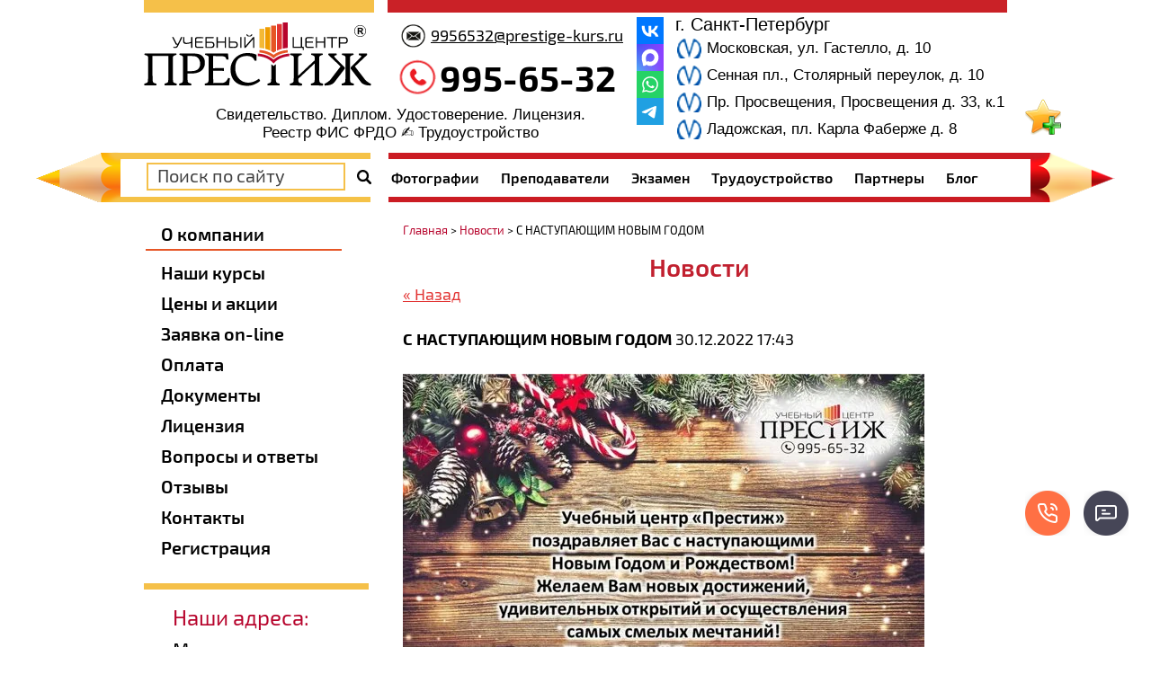

--- FILE ---
content_type: text/html; charset=utf-8
request_url: https://prestige-kurs.ru/news?view=18694506
body_size: 15066
content:
<!doctype html>
 
<html lang="ru">
	 
	<head>
		 
		<meta charset="utf-8">
		 		<meta name="robots" content="all"/>
				 <title>Новости</title> 
		<meta name="description" content="Новости">
		 
		<meta name="keywords" content="Новости">
		
		<meta name='yandex-verification' content='415d967274534e25' />
		<meta name='yandex-verification' content='6dad2f133fc02f6f' />
		<meta name="google-site-verification" content="CGSdrrfSZw0x6IdV34dzG6bloKG3ixCObNS8wOHCCYg" />
		 
		<meta name="SKYPE_TOOLBAR" content="SKYPE_TOOLBAR_PARSER_COMPATIBLE">
		<meta name="viewport" content="width=device-width, height=device-height, initial-scale=1.0, maximum-scale=1.0, user-scalable=no">
		 
		<meta name="msapplication-tap-highlight" content="no"/>
		 
		<meta name="format-detection" content="telephone=no">
		 
		<meta http-equiv="x-rim-auto-match" content="none">
		 
		<!--  -->
		<link rel="canonical" href="https://prestige-kurs.ru/news">
		 
		<!--  -->
		<link rel="stylesheet" href="/g/css/styles_articles_tpl.css">
		 
		<link rel="stylesheet" href="/t/v1782/images/css/styles.css">
		 
		<link rel="stylesheet" href="/t/v1782/images/css/designblock.scss.css">
		 
		<link rel="stylesheet" href="/t/v1782/images/css/s3_styles.scss.css">
		
		<link rel="stylesheet" href="/t/v1782/images/visual_css.css">
		 
		<script src="/g/libs/jquery/1.10.2/jquery.min.js"></script>
		 
		<script defer src="/g/s3/misc/adaptiveimage/1.0.0/adaptiveimage.js"></script>
		 <meta name="yandex-verification" content="59cf872a23af64a2" />
<meta name="google-site-verification" content="bUFPRJju-CTjHBOjKsS6WPXfL46PeaKEYpEBUruL-nA" />
<meta name="yandex-verification" content="98d9d4ea68b4253c" />
<meta name="yandex-verification" content="59cf872a23af64a2" />

            <!-- 46b9544ffa2e5e73c3c971fe2ede35a5 -->
            <script src='/shared/s3/js/lang/ru.js'></script>
            <script src='/shared/s3/js/common.min.js'></script>
        <link rel='stylesheet' type='text/css' href='/shared/s3/css/calendar.css' /><link rel='stylesheet' type='text/css' href='/shared/highslide-4.1.13/highslide.min.css'/>
<script type='text/javascript' src='/shared/highslide-4.1.13/highslide.packed.js'></script>
<script type='text/javascript'>
hs.graphicsDir = '/shared/highslide-4.1.13/graphics/';
hs.outlineType = null;
hs.showCredits = false;
hs.lang={cssDirection:'ltr',loadingText:'Загрузка...',loadingTitle:'Кликните чтобы отменить',focusTitle:'Нажмите чтобы перенести вперёд',fullExpandTitle:'Увеличить',fullExpandText:'Полноэкранный',previousText:'Предыдущий',previousTitle:'Назад (стрелка влево)',nextText:'Далее',nextTitle:'Далее (стрелка вправо)',moveTitle:'Передвинуть',moveText:'Передвинуть',closeText:'Закрыть',closeTitle:'Закрыть (Esc)',resizeTitle:'Восстановить размер',playText:'Слайд-шоу',playTitle:'Слайд-шоу (пробел)',pauseText:'Пауза',pauseTitle:'Приостановить слайд-шоу (пробел)',number:'Изображение %1/%2',restoreTitle:'Нажмите чтобы посмотреть картинку, используйте мышь для перетаскивания. Используйте клавиши вперёд и назад'};</script>
<link rel="icon" href="/favicon.ico" type="image/x-icon">
<link rel="canonical" href="https://prestige-kurs.ru/news">
				  
		<!--[if lt IE 10]> <script src="/g/libs/ie9-svg-gradient/0.0.1/ie9-svg-gradient.min.js"></script> <script src="/g/libs/jquery-placeholder/2.0.7/jquery.placeholder.min.js"></script> <script src="/g/libs/jquery-textshadow/0.0.1/jquery.textshadow.min.js"></script> <script src="/g/s3/misc/ie/0.0.1/ie.js"></script> <![endif]-->
		<!--[if lt IE 9]> <script src="/g/libs/html5shiv/html5.js"></script> <![endif]-->
		   
		 <link rel="stylesheet" href="/t/v1782/images/css/bdr_styles.scss.css">
		 		 
		 
<script>
	function thirdPartyLoader(arg) {
		return new Promise((resolve, reject) => {
			if (!arg) {
				return;
			}
		
			let activityDelay = 2000,
				inactivityDelay = 10000,
				events = ['click', 'scroll', 'mousemove'],
				fired = false,
				func = null,
				html = null,
				timeout = null;
				
			if (typeof arg == 'function') {
				func = arg;
			} else if (typeof arg == 'string') {
				html = arg;
			}
			
			if (html) {
				let lastScript = Array.from(document.getElementsByTagName('script')).pop();
				
				func = function() {
					let fragment = document.createRange().createContextualFragment(html);
						
					let els = Array.from(fragment.querySelectorAll('script[src], link[href]'));

					let promises = els.map((el) => new Promise((resolve, reject) => {
						let src = el.src || el.href;
						
						if (src) {
							el.addEventListener('load', () => {
								resolve(el);
							});
							el.addEventListener('error', () => {
								reject(new Error('Loading error: ' + src));
							});
						} else {
							resolve(el);
						}
					}));
					
					lastScript.after(fragment);

					return Promise.all(promises);
				};
			}
			
			if (func) {
				function start() {
					if (!fired) {
						fired = true;
						
						removeEvents();
					}
					
					try {
						resolve(func());
					} catch (e) {
						reject(e);
					}
				}
				
				function eventHandler(e) {
					if (!e.isTrusted) {
						return;
					}
					
					if (!fired) {
						fired = true;
						
						if (timeout) {
							clearTimeout(timeout);
						}
						
						timeout = setTimeout(start, activityDelay);
						
						removeEvents();
					}
				}
				
				function addEvents() {
					for (let event of events) {
						document.addEventListener(event, eventHandler);
					}
				}
				
				function removeEvents() {
					for (let event of events) {
						document.removeEventListener(event, eventHandler);
					}
				}
				
				function onReady() {
					timeout = setTimeout(start, inactivityDelay);
					
					addEvents();
				}
				
				if (document.readyState != 'loading') {
					onReady();
				} else {
					document.addEventListener('DOMContentLoaded', function() {
						onReady();
					});
				}
			}
		});
	}
</script>

	</head>
	 
	<body>
		 <a id="bookmarkme" href="/news" rel="sidebar" title="Новости" onclick="return bookmarksite('Новости',document.location.href)"><img src="/t/v1782/images/bookmarkme.png" alt="Добавить в избранное"></a>
		<div class="wrapper editorElement layer-type-wrapper" >
			  <div class="side-panel side-panel-36 widget-type-side_panel editorElement layer-type-widget widget-18" data-layers="['widget-8':['tablet-landscape':'inSide','tablet-portrait':'inSide','mobile-landscape':'inSide','mobile-portrait':'inSide'],'widget-6':['tablet-landscape':'inSide','tablet-portrait':'inSide','mobile-landscape':'inSide','mobile-portrait':'inSide'],'widget-7':['mobile-landscape':'inSide','mobile-portrait':'inSide','tablet-landscape':'inSide','tablet-portrait':'inSide'],'widget-25':['mobile-landscape':'inSide','mobile-portrait':'inSide','tablet-landscape':'inSide','tablet-portrait':'inSide'],'widget-24':['tablet-landscape':'inSide','tablet-portrait':'inSide','mobile-landscape':'inSide','mobile-portrait':'inSide']]" data-phantom="0" data-position="left">
	<div class="side-panel-top">
		<div class="side-panel-button">
			<span class="side-panel-button-icon">
				<span class="side-panel-button-icon-line"></span>
				<span class="side-panel-button-icon-line"></span>
				<span class="side-panel-button-icon-line"></span>
			</span>
		</div>
		<div class="side-panel-top-inner" ></div>
	</div>
	<div class="side-panel-mask"></div>
	<div class="side-panel-content">
				<div class="side-panel-content-inner"></div>
	</div>
</div>   
			<div class="layout layout_center not-columned layout_center_2_id_12_0" >
				<div class="editorElement layer-type-block ui-droppable block-6" >
					<div class="layout column layout_6" >
						<div class="editorElement layer-type-block ui-droppable block-4" >
							<div class="site-name-4 widget-2 widget-type-site_name editorElement layer-type-widget">
								 <a href="https://prestige-kurs.ru"> 						 						 						<div class="sn-wrap">  
								<div class="sn-logo">
									 
									<img src="/d/2_0.png" alt="">
									 
								</div>
								<div class="edit1">
										Свидетельство. Диплом. Удостоверение. Лицензия.
Реестр ФИС ФРДО ✍️ Трудоустройство
									</div>
								   
							</div>
							 </a> 
					</div>
				</div>
			</div>
			<div class="layout column layout_11" >
				<div class="editorElement layer-type-block ui-droppable block-5" >
					<div class="layout layout_11_id_8" >
						  	<div class="email-8 widget-4 email-block contacts-block widget-type-contacts_email editorElement layer-type-widget">
		<div class="inner">
			<label class="cell-icon" for="tg-email-8">
				<div class="icon"></div>
			</label>
			<input id="tg-email-8" class="tgl-but" type="checkbox">
			<div class="block-body-drop">
				<div class="cell-text">
					<div class="title"><div class="align-elem">Email:</div></div>
					<div class="text_body">
						<div class="align-elem"><a href="mailto:9956532@prestige-kurs.ru">9956532@prestige-kurs.ru</a></div>
					</div>
				</div>
			</div>
		</div>
	</div>
    	<div class="phones-7 widget-3 phones-block contacts-block widget-type-contacts_phone editorElement layer-type-widget">
		<div class="inner">
			<label class="cell-icon" for="tg-phones-7">
				<div class="icon"></div>
			</label>
			<input id="tg-phones-7" class="tgl-but" type="checkbox">
			<div class="block-body-drop">
				<div class="cell-text">
					<div class="title"><div class="align-elem">Телефон:</div></div>
					<div class="text_body">
						<div class="align-elem">
															<div><a href="tel:8-812-995-65-32">995-65-32</a></div>														<div class="mobile_phone_text">Без выходных</div>
						</div>
					</div>
				</div>
			</div>
		</div>
	</div>
  
					</div>
					<div class="layout column layout_59" >
						<div class="widget-28 widgetsocial-59 widget-type-social_links editorElement layer-type-widget">
							 <div class="soc-content"><div class="social-networks"><a href="https://vk.com/prestigekurs" target="_blank"><img src=/thumb/2/LGNYR1hnRvX2OU39nXEYgw/30r30/d/fgs16_vk-color.svg alt="ВКонтакте"></a><a href="https://max.ru/u/f9LHodD0cOLWQ9f-oy3kUSON5bM5k5K8upxGh2PX1CcU9JW62rjDU1Jq-_A" target="_blank"><img src=/thumb/2/C4uyl-Oeh_wRGkvSA9h2Xw/30r30/d/fgs16_max-color.svg alt="Max"></a><a href="https://api.whatsapp.com/send?phone=79219956532" target="_blank"><img src=/thumb/2/z2PI4AiEUq59Pgjop6HVqw/30r30/d/fgs16_whatsapp-color.svg alt="Whatsapp"></a><a href="https://t.me/prestige_kurs" target="_blank"><img src=/thumb/2/B3y90zOj6wftq_E5OJ9WzA/30r30/d/fgs16_telegram-color.svg alt="Telegram"></a></div></div>
						</div>
					</div>
	<div class="layout layout_11_id_10" >
		<div class="address-gorod">г. Санкт-Петербург</div>
		      <div class="address-10 widget-5 address-block contacts-block widget-type-contacts_address editorElement layer-type-widget">
        <div class="inner">
            <label class="cell-icon" for="tg10">
                <div class="icon"></div>
            </label>
            <input id="tg10" class="tgl-but" type="checkbox">
            <div class="block-body-drop">
                <div class="cell-text">
                    <div class="title"><div class="align-elem">Адрес:</div></div>
                    <div class="text_body">
                        <div class="align-elem">Московская, ул. Гастелло, д. 10</div>
                    </div>
                </div>
            </div>
        </div>
    </div>
        <div class="address-62 widget-31 address-block contacts-block widget-type-contacts_address editorElement layer-type-widget">
        <div class="inner">
            <label class="cell-icon" for="tg62">
                <div class="icon"></div>
            </label>
            <input id="tg62" class="tgl-but" type="checkbox">
            <div class="block-body-drop">
                <div class="cell-text">
                    <div class="title"><div class="align-elem">Адрес:</div></div>
                    <div class="text_body">
                        <div class="align-elem">Сенная пл., Столярный переулок, д. 10</div>
                    </div>
                </div>
            </div>
        </div>
    </div>
        <div class="address-63 widget-32 address-block contacts-block widget-type-contacts_address editorElement layer-type-widget">
        <div class="inner">
            <label class="cell-icon" for="tg63">
                <div class="icon"></div>
            </label>
            <input id="tg63" class="tgl-but" type="checkbox">
            <div class="block-body-drop">
                <div class="cell-text">
                    <div class="title"><div class="align-elem">Адрес:</div></div>
                    <div class="text_body">
                        <div class="align-elem">Пр. Просвещения, Просвещения д. 33, к.1</div>
                    </div>
                </div>
            </div>
        </div>
    </div>
      <div class="address-63 widget-32 address-block contacts-block widget-type-contacts_address editorElement layer-type-widget">
        <div class="inner">
            <label class="cell-icon" for="tg63">
                <div class="icon"></div>
            </label>
            <input id="tg63" class="tgl-but" type="checkbox">
            <div class="block-body-drop">
                <div class="cell-text">
                    <div class="title"><div class="align-elem">Адрес:</div></div>
                    <div class="text_body">
                        <div class="align-elem">Ладожская, пл. Карла Фаберже д. 8</div>
                    </div>
                </div>
            </div>
        </div>
    </div>
 
	</div>
</div>
</div>
</div>
	<div class="edit">
		Свидетельство. Диплом. Удостоверение. Лицензия.<br />
Реестр ФИС ФРДО ✍️ Трудоустройство
	</div>
</div>
<div class="editorElement layer-type-block ui-droppable block-28" >
	<div class="editorElement layer-type-block ui-droppable block-29" ></div>
	<div class="layout layout_center not-columned layout_center_57_id_58_1" >
		<div class="layout columned columns-2 layout_57_id_13" >
			<div class="layout column layout_13" >
				  <div class="widget-6 search-13 wm-search widget-type-search editorElement layer-type-widget"
	 data-setting-type="fade"
	 data-setting-animate="0"
	 data-setting-animate_list="0,0,0,0,0"
		>
	<form class="wm-search-inner" method="get" action="/search">
		<input size="1" class="wm-input-default" placeholder="Поиск по сайту" type="text" name="search" value="">
		<button class="wm-input-default" type="submit"></button>
	<re-captcha data-captcha="recaptcha"
     data-name="captcha"
     data-sitekey="6LcYvrMcAAAAAKyGWWuW4bP1De41Cn7t3mIjHyNN"
     data-lang="ru"
     data-rsize="invisible"
     data-type="image"
     data-theme="light"></re-captcha></form>
</div>  
			</div>
			<div class="layout column layout_15" >
				<div class="widget-7 horizontal menu-15 wm-widget-menu widget-type-menu_horizontal editorElement layer-type-widget" data-screen-button="none" data-responsive-tl="button" data-responsive-tp="button" data-responsive-ml="columned" data-more-text="..." data-child-icons="0">
					 
					<div class="menu-button">
						Меню
					</div>
					 
					<div class="menu-scroll">
						   <ul><li class="menu-item"><a href="/gallery" ><span class="menu-item-text">Фотографии</span></a></li><li class="menu-item"><a href="/prepodavateli" ><span class="menu-item-text">Преподаватели</span></a></li><li class="menu-item"><a href="/ekzamen" ><span class="menu-item-text">Экзамен</span></a></li><li class="menu-item"><a href="/trudoystroystvo" ><span class="menu-item-text">Трудоустройство</span></a></li><li class="menu-item"><a href="/partnery" ><span class="menu-item-text">Партнеры</span></a></li><li class="menu-item"><a href="/blog" ><span class="menu-item-text">Блог</span></a></li></ul> 
					</div>
					 
				</div>
			</div>
		</div>
	</div>
</div>
<div class="layout layout_center not-columned layout_center_2_id_12_2" >
	<div class="editorElement layer-type-block ui-droppable block-18" >
		<div class="layout column layout_25" >
			<div class="editorElement layer-type-block ui-droppable block-13" >
				<div class="editorElement layer-type-block ui-droppable block-10" >
					<div class="widget-8 popup menu-18 wm-widget-menu vertical widget-type-menu_vertical editorElement layer-type-widget" data-child-icons="0">
						  						<div class="menu-title">
							О компании
						</div>
						 
						<div class="menu-button">
							Меню
						</div>
						 
						<div class="menu-scroll">
							  <ul><li class="menu-item"><a href="/nashi-kursy" ><span class="menu-item-text">Наши курсы</span></a></li><li class="menu-item"><a href="/prays-list" ><span class="menu-item-text">Цены и акции</span></a></li><li class="menu-item"><a href="/zayavka_na_obuchenie_on-line" ><span class="menu-item-text">Заявка on-line</span></a></li><li class="menu-item"><a href="/oplata" ><span class="menu-item-text">Оплата</span></a></li><li class="menu-item"><a href="/dokumenty-1" ><span class="menu-item-text">Документы</span></a></li><li class="menu-item"><a href="/licenziya" ><span class="menu-item-text">Лицензия</span></a></li><li class="menu-item"><a href="/voprosy_i_otvety" ><span class="menu-item-text">Вопросы и ответы</span></a></li><li class="menu-item"><a href="/otzyvy" ><span class="menu-item-text">Отзывы</span></a></li><li class="menu-item"><a href="/kontaktnaya_informaciya" ><span class="menu-item-text">Контакты</span></a></li><li class="menu-item"><a href="/registraciya" ><span class="menu-item-text">Регистрация</span></a></li></ul> 
						</div>
						 
					</div>
				</div>
				<div class="editorElement layer-type-block ui-droppable block-11" >
					      <div class="address-20 widget-9 address-block contacts-block widget-type-contacts_address editorElement layer-type-widget">
        <div class="inner">
            <label class="cell-icon" for="tg20">
                <div class="icon"></div>
            </label>
            <input id="tg20" class="tgl-but" type="checkbox">
            <div class="block-body-drop">
                <div class="cell-text">
                    <div class="title"><div class="align-elem">Наши адреса:</div></div>
                    <div class="text_body">
                        <div class="align-elem">Московская<br />
ул Гастелло, д. 10</div>
                    </div>
                </div>
            </div>
        </div>
    </div>
        <div class="address-23 widget-10 address-block contacts-block widget-type-contacts_address editorElement layer-type-widget">
        <div class="inner">
            <label class="cell-icon" for="tg23">
                <div class="icon"></div>
            </label>
            <input id="tg23" class="tgl-but" type="checkbox">
            <div class="block-body-drop">
                <div class="cell-text">
                    <div class="title"><div class="align-elem">Наши адреса:</div></div>
                    <div class="text_body">
                        <div class="align-elem">Сенная площадь Столярный пер., д. 10</div>
                    </div>
                </div>
            </div>
        </div>
    </div>
        <div class="address-24 widget-11 address-block contacts-block widget-type-contacts_address editorElement layer-type-widget">
        <div class="inner">
            <label class="cell-icon" for="tg24">
                <div class="icon"></div>
            </label>
            <input id="tg24" class="tgl-but" type="checkbox">
            <div class="block-body-drop">
                <div class="cell-text">
                    <div class="title"><div class="align-elem">Наши адреса:</div></div>
                    <div class="text_body">
                        <div class="align-elem">Пр. Просвещения Пр. Просвещения д. 33, к.1</div>
                    </div>
                </div>
            </div>
        </div>
    </div>
					       <div class="address-24 widget-11 address-block contacts-block widget-type-contacts_address editorElement layer-type-widget">
        <div class="inner">
            <label class="cell-icon" for="tg24">
                <div class="icon"></div>
            </label>
            <input id="tg24" class="tgl-but" type="checkbox">
            <div class="block-body-drop">
                <div class="cell-text">
                    <div class="title"><div class="align-elem">Наши адреса:</div></div>
                    <div class="text_body">
                        <div class="align-elem">Ладожская пл. Карла Фаберже д. 8 офис 420</div>
                    </div>
                </div>
            </div>
        </div>
    </div>
				</div>
				<div class="editorElement layer-type-block ui-droppable block-14" >
					  	<div class="schedule-26 widget-12 schedule-block contacts-block widget-type-contacts_schedule editorElement layer-type-widget">
		<div class="inner">
			<label class="cell-icon" for="tg-schedule-26">
				<div class="icon"></div>
			</label>
			<input id="tg-schedule-26" class="tgl-but" type="checkbox">
			<div class="block-body-drop">
				<div class="cell-text">
					<div class="title"><div class="align-elem">График работы:</div></div>
					<div class="text_body">
						<div class="align-elem">Пн-Пт: с 10:00 до 19:00<br />
Сб-Вс: с 10:00 до 19:00</div>
					</div>
				</div>
			</div>
		</div>
	</div>
  
				</div>
				<div class="editorElement layer-type-block ui-droppable block-15" >
					    
				</div>
								
								<div class="form_new">
					<div class="title">Остались вопросы? Напишите нам</div>
					<div class="body_form">
						
                        	
	    
        
    <div class="tpl-anketa" data-api-url="/-/x-api/v1/public/?method=form/postform&param[form_id]=16703201" data-api-type="form">
    	        <div class="tpl-anketa__right">
	        	            <form method="post" action="/news" data-s3-anketa-id="16703201">
	                <input type="hidden" name="param[placeholdered_fields]" value="1" />
	                <input type="hidden" name="form_id" value="16703201">
	                	                	                <input type="hidden" name="param[hide_title]" value="" />
	                <input type="hidden" name="param[product_name]" value="" />
                	<input type="hidden" name="param[product_link]" value="https://" />
                	<input type="hidden" name="param[policy_checkbox]" value="" />
                	<input type="hidden" name="param[has_span_button]" value="" />
	                <input type="hidden" name="tpl" value="db:tests-form-650.tpl">
	                		                		                    		                        <div class="tpl-field tpl-field- type-text field-required">
		                            		                            
		                            		                            <div class="field-value">
		                                		                                		                                    <input type="text" 
		                                    	 required  
			                                    size="30" 
			                                    maxlength="100" 
			                                    value="" 
			                                    name="d[0]" 
			                                    placeholder="ФИО *" 
		                                    />
		                                		                                
		                                		                            </div>
		                        </div>
		                    		                		                    		                        <div class="tpl-field tpl-field-field_148955909 type-text field-required">
		                            		                            
		                            		                            <div class="field-value">
		                                		                                		                                    <input type="text" 
		                                    	 required  
			                                    size="30" 
			                                    maxlength="100" 
			                                    value="" 
			                                    name="d[1]" 
			                                    placeholder="Специальность *" 
		                                    />
		                                		                                
		                                		                            </div>
		                        </div>
		                    		                		                    		                        <div class="tpl-field tpl-field- type-text field-required">
		                            		                            
		                            		                            <div class="field-value">
		                                		                                		                                    <input type="text" 
		                                    	 required  
			                                    size="30" 
			                                    maxlength="100" 
			                                    value="" 
			                                    name="d[2]" 
			                                    placeholder="Телефон *" 
		                                    />
		                                		                                
		                                		                            </div>
		                        </div>
		                    		                		                    		                        <div class="tpl-field tpl-field- type-text field-required">
		                            		                            
		                            		                            <div class="field-value">
		                                		                                		                                    <input type="text" 
		                                    	 required  
			                                    size="30" 
			                                    maxlength="100" 
			                                    value="" 
			                                    name="d[3]" 
			                                    placeholder="E-mail *" 
		                                    />
		                                		                                
		                                		                            </div>
		                        </div>
		                    		                		                    		                        <div class="tpl-field tpl-field- type-textarea">
		                            		                            
		                            		                            <div class="field-value">
		                                		                                		                                    <textarea 
		                                    	 
			                                    cols="50" 
			                                    rows="7" 
			                                    name="d[4]" 
			                                    placeholder="Комментарий"></textarea>
		                                		                                
		                                		                            </div>
		                        </div>
		                    		                		                    		                        <div class="tpl-field tpl-field-field_44911108 type-checkbox field-required">
		                            		                            
		                            		                            <div class="field-value">
		                                		                                		                                    <ul>
		                                        		                                            <li>
	                                            		
	                                            		<label>
	                                            			<input 
	                                            				 required  
			                                            		type="checkbox" 
			                                            		value="Да" 
			                                            		name="d[5]" 
		                                            		/>
	                                            			<span>Я выражаю&nbsp;<a href="/registraciya?mode=agreement" onclick="window.open(this.href, '', 'resizable=no,status=no,location=no,toolbar=no,menubar=no,fullscreen=no,scrollbars=no,dependent=no,width=500,left=500,height=700,top=700'); return false;">согласие на передачу и обработку персональных данных</a>&nbsp;в соответствии с&nbsp;<a href="/politika-konfidencialnosti" onclick="window.open(this.href, '', 'resizable=no,status=no,location=no,toolbar=no,menubar=no,fullscreen=no,scrollbars=no,dependent=no,width=500,left=500,height=700,top=700'); return false;">Политикой конфиденциальности</a> <ins class="field-required-mark">*</ins></ins></span>
	                                            		</label>
		                                        	</li>
		                                        		                                    </ul>
		                                		                                
		                                		                            </div>
		                        </div>
		                    		                	
	        			        		
	                	
	                <div class="tpl-field tpl-field-button">
	                	<div>Отправить</div>
	                    <button type="submit" class="tpl-form-button">Отправить</button>
	                </div>
	
	            <re-captcha data-captcha="recaptcha"
     data-name="captcha"
     data-sitekey="6LcYvrMcAAAAAKyGWWuW4bP1De41Cn7t3mIjHyNN"
     data-lang="ru"
     data-rsize="invisible"
     data-type="image"
     data-theme="light"></re-captcha></form>
	            
	        		        	
	                </div>
    </div>
					</div>
				</div>
								
			</div>
		</div>
		<div class="layout column layout_35" >
			<div class="editorElement layer-type-block ui-droppable block-17" >
				 

<div class="widget-33 path widget-type-path editorElement layer-type-widget"><a href="/">Главная</a> > <a href="/news">Новости</a> > С НАСТУПАЮЩИМ НОВЫМ ГОДОМ</div> 
				<h1 class="h1 widget-15 widget-type-h1 editorElement layer-type-widget">
					Новости
				</h1>
				<article class="content-33 content widget-16 widget-type-content editorElement layer-type-widget">
  
  <a href="#" onClick="document.location='/news'">&laquo; Назад</a><br><br>

 
  <div >
      <b>С НАСТУПАЮЩИМ НОВЫМ ГОДОМ</b>&nbsp;30.12.2022 17:43<br><br>
   <img alt="поздравление НГ 2022" height="412" src="/thumb/2/cBlj6apiTHf-s4uzuHB3nA/580r450/d/pozdravlenie_ng_2022.jpg" style="border-width: 0" width="580" />
   <br clear="all" />
  </div>
      




<link rel="stylesheet" href="/t/v1782/images/css/ors_privacy.scss.css">
<script src="/t/v1782/images/js/ors_privacy.js"></script>

<div class="cookies-warning cookies-block-js">
	<div class="cookies-warning__body">
		Этот сайт использует файлы cookie и метаданные. 
Продолжая просматривать его, вы соглашаетесь на использование нами файлов cookie и метаданных в соответствии 
с <a target="_blank" href="/politika-konfidencialnosti">Политикой конфиденциальности</a>. <br>
		<div class="cookies-warning__close gr-button-5 cookies-close-js">
			Продолжить
		</div>
	</div>
</div><br/>
				<script>
thirdPartyLoader('<scr' + 'ipt src="//yastatic.net/es5-shims/0.0.2/es5-shims.min.js"></scr' + 'ipt>');
thirdPartyLoader('<scr' + 'ipt src="//yastatic.net/share2/share.js"></scr' + 'ipt>');
</script>
<div class="ya-share2" data-services="vkontakte,facebook,odnoklassniki,twitter"></div>
<br/>
</article>
			
	
	
	
		
	<div class="blocklist blocklist-53 widget-27 horizontal_mode widget-type-block_list editorElement layer-type-widget" data-slider="0,0,0,0,0" data-swipe="0,0,0,0,0" data-setting-mode="horizontal" data-setting-pause="4000" data-setting-auto="1" data-setting-controls="1,1,1,1,1" data-setting-pager="1,1,1,1,1" data-setting-pager_selector=".blocklist-53 .pager-wrap" data-setting-prev_selector=".blocklist-53 .prev" data-setting-next_selector=".blocklist-53 .next" data-setting-count="3,3,3,3,3" data-setting-columns="auto,2,1,1,1" data-setting-move="" data-setting-prev_text="" data-setting-next_text="" data-setting-auto_controls_selector=".blocklist-53 .auto_controls" data-setting-auto_controls="0,0,0,0,0" data-setting-autoControlsCombine="0" data_photo_swipe="0" item_id="53">

				<div class="header">
			<div class="header_text"><div class="align-elem">Начало ближайших курсов. Успейте записаться!</div></div>
			<a class="all-in_header" href="/news"><span class="align-elem">Все ближайшие группы</span></a>
		</div>
						<div class="body-outer">
			<div class="body">
				<div class="swipe-shadow-left"></div>
				<div class="swipe-shadow-right"></div>
				<div class="list"><div class="item-outer"><div class="item"><span class="title"><a href="https://prestige-kurs.ru/elektromontazhnik"><span class="align-elem">ЭЛЕКТРОМОНТАЖНИК</span></a></span><div class="text"><div class="align-elem">23.01.2026</div></div></div></div><div class="item-outer"><div class="item"><span class="title"><a href="https://prestige-kurs.ru/elektrogazosvarschik"><span class="align-elem">ЭЛЕКТРОГАЗОСВАРЩИК</span></a></span><div class="text"><div class="align-elem">23.01.2026</div></div></div></div><div class="item-outer"><div class="item"><span class="title"><a href="https://prestige-kurs.ru/parikmaher-stilist"><span class="align-elem">ПАРИКМАХЕР</span></a></span><div class="text"><div class="align-elem">23.01.2026</div></div></div></div><div class="item-outer"><div class="item"><span class="title"><a href="https://prestige-kurs.ru/obucheniye-chpu"><span class="align-elem">ОПЕРАТОР ЧПУ</span></a></span><div class="text"><div class="align-elem">24.01.2026</div></div></div></div><div class="item-outer"><div class="item"><span class="title"><a href="https://prestige-kurs.ru/elektrogazosvarschik"><span class="align-elem">ЭЛЕКТРОГАЗОСВАРЩИК</span></a></span><div class="text"><div class="align-elem">24.01.2026</div></div></div></div><div class="item-outer"><div class="item"><span class="title"><a href="https://prestige-kurs.ru/kursy-ritualnogo-agenta"><span class="align-elem">РИТУАЛЬНЫЙ АГЕНТ</span></a></span><div class="text"><div class="align-elem">24.01.2026</div></div></div></div><div class="item-outer"><div class="item"><span class="title"><a href="https://prestige-kurs.ru/kursy-pechnikov"><span class="align-elem">ПЕЧНИК</span></a></span><div class="text"><div class="align-elem">24.01.2026</div></div></div></div><div class="item-outer"><div class="item"><span class="title"><a href="https://prestige-kurs.ru/elektrogazosvarschik"><span class="align-elem">ЭЛЕКТРОГАЗОСВАРЩИК</span></a></span><div class="text"><div class="align-elem">24.01.2026</div></div></div></div><div class="item-outer"><div class="item"><span class="title"><a href="https://prestige-kurs.ru/kursi_dizayn_i_poshiv_shtor"><span class="align-elem">МАСТЕР ПО ДИЗАЙНУ И ПОШИВУ ШТОР</span></a></span><div class="text"><div class="align-elem">25.01.2026</div></div></div></div><div class="item-outer"><div class="item"><span class="title"><a href="https://prestige-kurs.ru/kursy-tokarey"><span class="align-elem">ТОКАРЬ</span></a></span><div class="text"><div class="align-elem">25.01.2026</div></div></div></div><div class="item-outer"><div class="item"><span class="title"><a href="https://prestige-kurs.ru/kursy-svadebnogo-organizatora"><span class="align-elem">СВАДЕБНЫЙ ОРГАНИЗАТОР</span></a></span><div class="text"><div class="align-elem">26.01.2026</div></div></div></div><div class="item-outer"><div class="item"><span class="title"><a href="https://prestige-kurs.ru/avtomalyar-kuzovschik"><span class="align-elem">АВТОМАЛЯР-КУЗОВЩИК</span></a></span><div class="text"><div class="align-elem">26.01.2026</div></div></div></div><div class="item-outer"><div class="item"><span class="title"><a href="https://prestige-kurs.ru/kursi_avtoelektrika"><span class="align-elem">АВТОЭЛЕКТРИК-ДИАГНОСТ</span></a></span><div class="text"><div class="align-elem">26.01.2026</div></div></div></div><div class="item-outer"><div class="item"><span class="title"><a href="https://prestige-kurs.ru/kursy-khostes"><span class="align-elem">ХОСТЕС</span></a></span><div class="text"><div class="align-elem">26.01.2026</div></div></div></div><div class="item-outer"><div class="item"><span class="title"><a href="https://prestige-kurs.ru/kursy-tokarey"><span class="align-elem">ТОКАРЬ</span></a></span><div class="text"><div class="align-elem">26.01.2026</div></div></div></div><div class="item-outer"><div class="item"><span class="title"><a href="https://prestige-kurs.ru/kursi_fotografov"><span class="align-elem">ФОТОГРАФ</span></a></span><div class="text"><div class="align-elem">27.01.2026</div></div></div></div><div class="item-outer"><div class="item"><span class="title"><a href="https://prestige-kurs.ru/kursy-piccayolo"><span class="align-elem">ПИЦЦАЙОЛО</span></a></span><div class="text"><div class="align-elem">27.01.2026</div></div></div></div><div class="item-outer"><div class="item"><span class="title"><a href="https://prestige-kurs.ru/kursi_landshaftnyh_dizaynerov"><span class="align-elem">ЛАНДШАФТНЫЙ ДИЗАЙНЕР</span></a></span><div class="text"><div class="align-elem">27.01.2026</div></div></div></div><div class="item-outer"><div class="item"><span class="title"><a href="https://prestige-kurs.ru/elektromontazhnik"><span class="align-elem">ЭЛЕКТРОМОНТАЖНИК</span></a></span><div class="text"><div class="align-elem">28.01.2026</div></div></div></div><div class="item-outer"><div class="item"><span class="title"><a href="https://prestige-kurs.ru/bazis-mebelshchik"><span class="align-elem">БАЗИС-МЕБЕЛЬЩИК</span></a></span><div class="text"><div class="align-elem">28.01.2026</div></div></div></div><div class="item-outer"><div class="item"><span class="title"><a href="https://prestige-kurs.ru/kursi_mastera_otdelochnyh_rabot"><span class="align-elem">МАСТЕР ОТДЕЛОЧНЫХ РАБОТ</span></a></span><div class="text"><div class="align-elem">29.01.2026</div></div></div></div><div class="item-outer"><div class="item"><span class="title"><a href="https://prestige-kurs.ru/kursy-po-ventilyatsii"><span class="align-elem">МОНТАЖНИК СИСТЕМ ВЕНТИЛЯЦИИ И КОНДИЦИОНИРОВАНИЯ</span></a></span><div class="text"><div class="align-elem">27.01.2026</div></div></div></div><div class="item-outer"><div class="item"><span class="title"><a href="https://prestige-kurs.ru/kursi_smetchikov_v_stroitelstve"><span class="align-elem">СМЕТНОЕ ДЕЛО</span></a></span><div class="text"><div class="align-elem">29.01.2026</div></div></div></div><div class="item-outer"><div class="item"><span class="title"><a href="https://prestige-kurs.ru/kursy-mastera-po-remontu-akpp-avtomat-korobka"><span class="align-elem">МАСТЕР ПО РЕМОНТУ АКПП</span></a></span><div class="text"><div class="align-elem">31.01.2026</div></div></div></div><div class="item-outer"><div class="item"><span class="title"><a href="https://prestige-kurs.ru/parikmaher-stilist"><span class="align-elem">ПАРИКМАХЕР</span></a></span><div class="text"><div class="align-elem">31.01.2026</div></div></div></div><div class="item-outer"><div class="item"><span class="title"><a href="https://prestige-kurs.ru/tehnolog-pischevogo-proizvodstva"><span class="align-elem">ТЕХНОЛОГ ПИЩЕВОГО ПРОИЗВОДСТВА</span></a></span><div class="text"><div class="align-elem">31.01.2026</div></div></div></div><div class="item-outer"><div class="item"><span class="title"><a href="https://prestige-kurs.ru/seminar-po-pedikyuru-mozoli-i-borodavki"><span class="align-elem">СЕМИНАР ПО ПЕДИКЮРУ (МОЗОЛИ И БОРОДАВКИ)</span></a></span><div class="text"><div class="align-elem">02.02.2026</div></div></div></div><div class="item-outer"><div class="item"><span class="title"><a href="https://prestige-kurs.ru/elektromontazhnik"><span class="align-elem">ЭЛЕКТРОМОНТАЖНИК</span></a></span><div class="text"><div class="align-elem">02.02.2026</div></div></div></div><div class="item-outer"><div class="item"><span class="title"><a href="https://prestige-kurs.ru/kursi_naraschivaniya_volos"><span class="align-elem">МАСТЕР ПО НАРАЩИВАНИЮ ВОЛОС</span></a></span><div class="text"><div class="align-elem">02.02.2026</div></div></div></div><div class="item-outer"><div class="item"><span class="title"><a href="https://prestige-kurs.ru/kursy-shinomontazhnikov"><span class="align-elem">ШИНОМОНТАЖНИК</span></a></span><div class="text"><div class="align-elem">05.02.2026</div></div></div></div><div class="item-outer"><div class="item"><span class="title"><a href="https://prestige-kurs.ru/elektrogazosvarschik"><span class="align-elem">ЭЛЕКТРОГАЗОСВАРЩИК</span></a></span><div class="text"><div class="align-elem">05.02.2026</div></div></div></div><div class="item-outer"><div class="item"><span class="title"><a href="https://prestige-kurs.ru/parikmaher-stilist"><span class="align-elem">ПАРИКМАХЕР</span></a></span><div class="text"><div class="align-elem">07.02.2026</div></div></div></div><div class="item-outer"><div class="item"><span class="title"><a href="https://prestige-kurs.ru/obuchenie-kolorista-avtoemalej"><span class="align-elem">КОЛОРИСТ АВТОЭМАЛЕЙ</span></a></span><div class="text"><div class="align-elem">07.02.2026</div></div></div></div><div class="item-outer"><div class="item"><span class="title"><span class="align-elem">МАСТЕР ПО ДЕКОРАТИВНОЙ ШТУКАТУРКЕ</span></span><div class="text"><div class="align-elem">07.02.2026</div></div></div></div><div class="item-outer"><div class="item"><span class="title"><a href="https://prestige-kurs.ru/kursy-vizazhista"><span class="align-elem">ВИЗАЖИСТ</span></a></span><div class="text"><div class="align-elem">10.02.2026</div></div></div></div><div class="item-outer"><div class="item"><span class="title"><a href="https://prestige-kurs.ru/kursy-svarshchika-polimernyh-materialov"><span class="align-elem">СВАРЩИК ПОЛИМЕРНЫХ МАТЕРИАЛОВ</span></a></span><div class="text"><div class="align-elem">10.02.2026</div></div></div></div><div class="item-outer"><div class="item"><span class="title"><a href="https://prestige-kurs.ru/kursy-pro-100"><span class="align-elem">PRO 100</span></a></span><div class="text"><div class="align-elem">14.02.2026</div></div></div></div><div class="item-outer"><div class="item"><span class="title"><a href="https://prestige-kurs.ru/elektrogazosvarschik"><span class="align-elem">ЭЛЕКТРОГАЗОСВАРЩИК</span></a></span><div class="text"><div class="align-elem">14.02.2026</div></div></div></div></div>
			</div>
		</div>
				<div class="footer">
			<a class="all" href="/news"><span class="align-elem">Все ближайшие группы</span></a>
		</div>
									<div class="controls">
				<span class="prev"></span>
				<span class="next"></span>
			</div>
			
		<div class="bx-pager-wrap">
			<div class="bx-auto_controls">
									<div class="auto_controls"></div>
			
									<div class="pager-wrap"></div>
			
			</div>
		</div>

	</div>
  
			</div>
			<div class="form_mob"></div>
		</div>
	</div>
</div>
<div class="editorElement layer-type-block ui-droppable block-23" >
	<div class="editorElement layer-type-block ui-droppable block-26" ></div>
	<div class="layout layout_center not-columned layout_center_46_id_54_1" >
		<div class="layout columned columns-2 layout_46_id_38" >
			<div class="layout column layout_38" >
				<div class="site-copyright widget-19 widget-type-site_copyright editorElement layer-type-widget">
					 
					<div class="align-elem">
						    &copy; 2011 - 2026						Престиж 
					</div>
					 
				</div>
			</div>
			<div class="layout column layout_55" >
				<div class="editorElement layer-type-text text-2" >
					Учебные курсы, семинары, тренинги и мастер-классы в Санкт-Петербурге
				</div>
			</div>
		</div>
	</div>
</div>
<div class="footer-wrap">
	<div class="footer-inner">
	<div class="footer-top">
		<div class="layout layout_center not-columned layout_center_2_id_12_4" >
		<div class="editorElement layer-type-block ui-droppable block-21" >
			<div class="left-custom-wrap">
				<div class="footer-logo-wr">
					<div class="footer-logo">
						<img src="/thumb/2/-rLeCaTc_IZ3zA-bDQ1evw/r/d/2_0.png" alt="">
					</div>	
											<div class="rec_bottom">
							<p>Учебный центр ООО &quot;Престиж&quot;</p>

<p>ИНН: 7810834656</p>

<p>КПП: 781001001</p>

<p>ОГРН: 1117847303364</p>
						</div>
										<div class="site-counters widget-26 widget-type-site_counters editorElement layer-type-widget">
						 <!-- Yandex.Metrika counter -->
<script type="text/javascript" >
(function(m,e,t,r,i,k,a){m[i]=m[i]||function(){(m[i].a=m[i].a||[]).push(arguments)};
m[i].l=1*new Date();
for (var j = 0; j < document.scripts.length; j++) {if (document.scripts[j].src === r) { return; }}
k=e.createElement(t),a=e.getElementsByTagName(t)[0],k.async=1,k.src=r,a.parentNode.insertBefore(k,a)})
(window, document, "script", "https://mc.yandex.ru/metrika/tag.js", "ym");

ym(36066155, "init", {
clickmap:true,
trackLinks:true,
accurateTrackBounce:true,
webvisor:true
});
</script>
<noscript><div><img src="https://mc.yandex.ru/watch/36066155" style="position:absolute; left:-9999px;" alt="" /></div></noscript>
<!-- /Yandex.Metrika counter -->

<noindex>
<!--LiveInternet counter--><script type="text/javascript"><!--
document.write("<a href='http://www.liveinternet.ru/click' "+
"target=_blank><img src='//counter.yadro.ru/hit?t57.5;r"+
escape(document.referrer)+((typeof(screen)=="undefined")?"":
";s"+screen.width+"*"+screen.height+"*"+(screen.colorDepth?
screen.colorDepth:screen.pixelDepth))+";u"+escape(document.URL)+
";"+Math.random()+
"' alt='' title='LiveInternet: показано число просмотров за 24"+
" часа, посетителей за 24 часа и за сегодня' "+
"border='0' width='88' height='31'><\/a>")
//--></script><!--/LiveInternet-->
</noindex>

<noindex>
<!-- begin of Top100 code -->

<script id="top100Counter" type="text/javascript" rel="nofollow" src="//counter.rambler.ru/top100.jcn?2573995"></script>
<noscript>
<a rel="nofollow" href="http://top100.rambler.ru/navi/2573995/">
<img rel="nofollow" src="//counter.rambler.ru/top100.cnt?2573995" alt="Rambler's Top100" border="0" />
</a>

</noscript>
<!-- end of Top100 code -->
</noindex>
<!--__INFO2026-01-22 20:34:22INFO__-->
 
					</div>
				</div>
										<div class="widget-24 horizontal menu-49 wm-widget-menu widget-type-menu_horizontal editorElement layer-type-widget" data-screen-button="none" data-responsive-tl="button" data-responsive-tp="button" data-responsive-ml="columned" data-more-text="..." data-child-icons="0">
							 
							<div class="menu-button">
								Услуги
							</div>
							 
							<div class="menu-scroll">
								     <ul><li class="menu-item"><a href="https://prestige-kurs.ru/kursy-povysheniya-kvalifikacii" ><span class="menu-item-text">Повышение квалификации</span></a></li><li class="delimiter"></li><li class="menu-item"><a href="https://prestige-kurs.ru/nashi-kursy" ><span class="menu-item-text">Профессиональная подготовка</span></a></li><li class="delimiter"></li><li class="menu-item"><a href="https://prestige-kurs.ru/nashi-kursy" ><span class="menu-item-text">Профессиональная переподготовка</span></a></li><li class="delimiter"></li><li class="menu-item"><a href="https://prestige-kurs.ru/trudoystroystvo" ><span class="menu-item-text">Трудоустройство</span></a></li></ul> 
							</div>
							 
						</div>
																		<div class="widget-25 horizontal menu-50 wm-widget-menu widget-type-menu_horizontal editorElement layer-type-widget" data-screen-button="none" data-responsive-tl="button" data-responsive-tp="button" data-responsive-ml="columned" data-more-text="..." data-child-icons="0">
							 
							<div class="menu-button">
								Компания
							</div>
							 
							<div class="menu-scroll">
								     <ul><li class="menu-item"><a href="https://prestige-kurs.ru/sposoby-oplaty" ><span class="menu-item-text">Способы оплаты</span></a></li><li class="delimiter"></li><li class="menu-item"><a href="https://prestige-kurs.ru/blog" ><span class="menu-item-text">Блог</span></a></li><li class="delimiter"></li><li class="menu-item"><a href="https://prestige-kurs.ru/vakansii-uchebnogo-centra" ><span class="menu-item-text">Вакансии</span></a></li><li class="delimiter"></li><li class="menu-item"><a href="https://prestige-kurs.ru/voprosy_i_otvety" ><span class="menu-item-text">Вопрос ответ</span></a></li><li class="delimiter"></li><li class="menu-item"><a href="https://prestige-kurs.ru/otzyvy" ><span class="menu-item-text">Отзывы</span></a></li></ul> 
							</div>
							 
						</div>
										<div class="footer-license-block">
					<div class="license-image">
						<img src="/thumb/2/2J0qjo4WM7tQ6y1-OeTU6A/r/d/image_56.png" alt="">
					</div>
					<div class="license-text">
						<div class="bl-title">Образовательная лицензия N 1127 от 26 августа 2014 года</div>
						<div class="bl-desc">Выдана на бланке Серия 78Л02 N 0000022</div>
						<a href="/licenziya" class="link">Проверить лицензию</a>
					</div>
				</div>
			</div>
			<div class="layout column layout_45" >
				<div class="block-title">Контакты</div>
				<div class="editorElement layer-type-block ui-droppable block-22" >
						<div class="phones-41 widget-21 phones-block contacts-block widget-type-contacts_phone editorElement layer-type-widget">
		<div class="inner">
			<label class="cell-icon" for="tg-phones-41">
				<div class="icon"></div>
			</label>
			<input id="tg-phones-41" class="tgl-but" type="checkbox">
			<div class="block-body-drop">
				<div class="cell-text">
					<div class="title"><div class="align-elem">Телефон:</div></div>
					<div class="text_body">
						<div class="align-elem">
															<div><a href="tel:+7 (812) 995-65-32">+7 (812) 995-65-32</a></div>													</div>
					</div>
				</div>
			</div>
		</div>
	</div>
						<div class="email-8 widget-4 email-block contacts-block widget-type-contacts_email editorElement layer-type-widget">
		<div class="inner">
			<label class="cell-icon" for="tg-email-8">
				<div class="icon"></div>
			</label>
			<input id="tg-email-8" class="tgl-but" type="checkbox">
			<div class="block-body-drop">
				<div class="cell-text">
					<div class="title"><div class="align-elem">Email:</div></div>
					<div class="text_body">
						<div class="align-elem"><a href="mailto:9956532@prestige-kurs.ru">9956532@prestige-kurs.ru</a></div>
					</div>
				</div>
			</div>
		</div>
	</div>
					<div class="footer-work-time">Пн - Пт: с 10:00 до 19:00<br />
Сб - Вс: с 10:00 до 19:00</div>					    <div class="address-40 widget-20 address-block contacts-block widget-type-contacts_address editorElement layer-type-widget">
        <div class="inner">
            <label class="cell-icon" for="tg40">
                <div class="icon"></div>
            </label>
            <input id="tg40" class="tgl-but" type="checkbox">
            <div class="block-body-drop">
                <div class="cell-text">
                    <div class="title"><div class="align-elem">Адрес:</div></div>
                    <div class="text_body">
                        <div class="align-elem">г. Санкт-Петербург<br />
• ул. Гастелло д. 10<br />
• Столярный пер. д. 10<br />
• пр. Просвещения д. 33 к. 1<br />
• пл. Карла Фаберже д. 8</div>
                    </div>
                </div>
            </div>
        </div>
    </div>
					<div class="layout column layout_129" >
					  	<a class="button-129 widget-83 widget-type-button editorElement layer-type-widget" href="#"  data-api-type="popup-form" data-api-url="/-/x-api/v1/public/?method=form/postform&param[form_id]=21894221&param[tpl]=wm.form.popup.tpl&placeholder=title&tit_en=1&sh_err_msg=0&ic_en=0&u_s=/registraciya" data-wr-class="popover-wrap-34"><span>Заказать звонок</span></a>
  
					</div>
										<div class="footer-social">
													<a href="tel:+7 (812) 995-65-32">
								<img src="/thumb/2/ucnoRqpQVFHFo9OoGXtrUw/r/d/phone_icon.png" alt="Контакт">
							</a>
													<a href="https://t.me/prestige_kurs">
								<img src="/thumb/2/Q5vdpW7v2t1GQ4Q9__w53g/r/d/tg_icon.png" alt="Telegram">
							</a>
													<a href="https://vk.com/prestigekurs">
								<img src="/thumb/2/A5y8wU3BrbBibrzSSOAKnw/r/d/vk-messenger.png" alt="Vk">
							</a>
													<a href="https://api.whatsapp.com/send?phone=79219956532">
								<img src="/thumb/2/y0LZksOyRWrEVIq3U_mkAQ/r/d/whatsapp.png" alt="WhatsApp">
							</a>
											</div>
									</div>
			</div>
		</div>
	</div>
	</div>
	<div class="footer-bottom">
					<div class="red_bottom">
				<p style="text-align: center;"><span style="font-size:10pt;"><a href="https://minobrnauki.gov.ru/" rel="nofollow">Официальный сайт Министерства науки и высшего образования РФ</a></span></p>

<p style="text-align: center;"><span style="font-size:10pt;"><a href="https://obrnadzor.gov.ru/gosudarstvennye-uslugi-i-funkczii/gosudarstvennye-uslugi/liczenzirovanie-obrazovatelnoj-deyatelnosti/svodnyj-reestr-liczenzij/" rel="nofollow">Официальный сайт Министерства просвещения РФ</a></span></p>
			</div>
			</div>
	<div class="editorElement layer-type-block ui-droppable block-23 mobile-bl" >
	<div class="editorElement layer-type-block ui-droppable block-26" ></div>
	<div class="layout layout_center not-columned layout_center_46_id_54_1" >
		<div class="layout columned columns-2 layout_46_id_38" >
			<div class="layout column layout_38" >
				<div class="site-copyright widget-19 widget-type-site_copyright editorElement layer-type-widget">
					 
					<div class="align-elem">
						    &copy; 2011 - 2026						Престиж 
					</div>
					 
				</div>
			</div>
			<div class="layout column layout_55" >
				<div class="editorElement layer-type-text text-2" >
					Учебные курсы, семинары, тренинги и мастер-классы в Санкт-Петербурге
				</div>
			</div>
		</div>
	</div>
</div>
	<div id="link-top"><a href="#" id="top-link"></a></div>
	</div>
</div>
</div>

<div id="link-top"><a href="#" id="top-link"></a></div>
<script defer src="/t/v1782/images/js/jquery.scrollto.js"></script>
<script defer src="/t/v1782/images/js/link_top.js"></script>
<script defer src="/t/v1782/images/site.addons.js"></script>


<script>
	(()=>{
	
	document.addEventListener('DOMContentLoaded', (e)=>{
		
		let msgrs = document.querySelector('.js-msgrs')
		let msgrsButton = msgrs.querySelector('.js-msgrs-button')
		let msgrsList = document.querySelector('.js-msgrs-list')
		
		if(msgrsButton) {
			msgrsButton.addEventListener('click', (e)=> {
				msgrsList.classList.toggle('opened')
				e.target.classList.toggle('opened')
			})
		}
	
	})
	
})()
</script>

	<div class="msgrs real-mobile js-msgrs">
					<div class="msgrs_item phone">
				<a href="tel:88129956532">
					<span>Позвоните нам</span>
				</a>
			</div>
							<div class="msgrs_but js-msgrs-button"></div>
			<ul class="msgrs_list js-msgrs-list">
															<li class="msgrs_item">
							<a href="https://t.me/prestige_kurs" target="_blank">
								<img src="/thumb/2/2xqAsp0Y3aa0L5PszTphnQ/50c50/d/fgs16_telegram.svg" alt="Telegram" />
								<span>Telegram</span>
							</a>
						</li>
																				<li class="msgrs_item">
							<a href="https://api.whatsapp.com/send?phone=79219956532" target="_blank">
								<img src="/thumb/2/Xq5S0lCpcSkiFqIS4jNvXw/50c50/d/fgs16_whatsapp.svg" alt="WhatsApp" />
								<span>WhatsApp</span>
							</a>
						</li>
																				<li class="msgrs_item">
							<a href="https://max.ru/u/f9LHodD0cOLWQ9f-oy3kUSON5bM5k5K8upxGh2PX1CcU9JW62rjDU1Jq-_A" target="_blank">
								<img src="/thumb/2/hRkDFt3dfO0nqJbgYsh0-g/50c50/d/fgs16_max-color.svg" alt="MAX" />
								<span>MAX</span>
							</a>
						</li>
																				<li class="msgrs_item">
							<a href="https://vk.com/prestigekurs" target="_blank">
								<img src="/thumb/2/dXmLfOKAx32yxFc4ix849Q/50c50/d/fgs16_vk.svg" alt="VK" />
								<span>VK</span>
							</a>
						</li>
												</ul>
			</div>

		<link href="/g/s3/anketa2/1.0.0/css/jquery-ui.css" rel="stylesheet" type="text/css"/>
		 
		<script src="/g/libs/jqueryui/1.10.0/jquery-ui.min.js" type="text/javascript"></script>
				<script src="/g/s3/anketa2/1.0.0/js/jquery.ui.datepicker-ru.js"></script>
		 
		<link rel="stylesheet" href="/g/libs/photoswipe/4.1.0/photoswipe.css">
		 
		<link rel="stylesheet" href="/g/libs/photoswipe/4.1.0/default-skin/default-skin.css">
		 
		<script defer type="text/javascript" src="/g/libs/photoswipe/4.1.0/photoswipe.min.js"></script>
		 
		<script defer type="text/javascript" src="/g/libs/photoswipe/4.1.0/photoswipe-ui-default.min.js"></script>
		 
		<script defer defer src="/g/libs/jquery-bxslider/4.1.2/jquery.bxslider.min.js" type="text/javascript"></script>
		 
		<link rel="stylesheet" href="/g/libs/jquery-popover/0.0.3/jquery.popover.css">
		 
		<script defer src="/g/libs/jquery-popover/0.0.3/jquery.popover.min.js" type="text/javascript"></script>
		 
		<script defer src="/g/s3/misc/form/1.2.0/s3.form.js" type="text/javascript"></script>
		  
		<script defer type="text/javascript" src="/t/v1782/images/js/main.js"></script>
		<script>
		
			  var _gaq = _gaq || [];
	  _gaq.push(['_setAccount', 'UA-24701729-1']);
	  _gaq.push(['_trackPageview']);

		</script>

<script defer type='text/javascript' src='/shared/flowplayer/flowplayer-3.1.4.min.js'></script>

<!-- assets.bottom -->
<!-- </noscript></script></style> -->
<script src="/my/s3/js/site.min.js?1768978399" ></script>
<script src="/my/s3/js/site/defender.min.js?1768978399" ></script>
<script src="https://cp.onicon.ru/loader/59e8838c28668830028b459f.js" data-auto async></script>
<script >/*<![CDATA[*/
var megacounter_key="e472e3bec5a9fcb53ec5820f7ebeac1f";
(function(d){
    var s = d.createElement("script");
    s.src = "//counter.megagroup.ru/loader.js?"+new Date().getTime();
    s.async = true;
    d.getElementsByTagName("head")[0].appendChild(s);
})(document);
/*]]>*/</script>
<script >/*<![CDATA[*/
$ite.start({"sid":293931,"vid":294822,"aid":20583,"stid":4,"cp":21,"active":true,"domain":"prestige-kurs.ru","lang":"ru","trusted":false,"debug":false,"captcha":3,"onetap":[{"provider":"vkontakte","provider_id":"51946453","code_verifier":"wVOzNmiz2ZdOD2lMzZzWFDkMM3DkQMWjVm1ZUMYMIAz"}]});
/*]]>*/</script>
<!-- /assets.bottom -->
</body>
 
</html>

--- FILE ---
content_type: text/javascript
request_url: https://counter.megagroup.ru/e472e3bec5a9fcb53ec5820f7ebeac1f.js?r=&s=1280*720*24&u=https%3A%2F%2Fprestige-kurs.ru%2Fnews%3Fview%3D18694506&t=%D0%9D%D0%BE%D0%B2%D0%BE%D1%81%D1%82%D0%B8&fv=0,0&en=1&rld=0&fr=0&callback=_sntnl1769114110865&1769114110865
body_size: 94
content:
//:1
_sntnl1769114110865({date:"Thu, 22 Jan 2026 20:35:10 GMT", res:"1"})

--- FILE ---
content_type: application/javascript
request_url: https://prestige-kurs.ru/t/v1782/images/site.addons.js
body_size: 110
content:
$(function() {  
	var wind_w = $(window).width();
	if (wind_w < 640) {
		$(".layout_11_id_10").appendTo(".block-22");
	}
	let mediaQuery = window.matchMedia('(max-width: 960px)');
	
	if (mediaQuery.matches) {
		$('.form_new').appendTo('.form_mob');
	}
})

--- FILE ---
content_type: application/javascript
request_url: https://prestige-kurs.ru/t/v1782/images/js/link_top.js
body_size: 181
content:
$(document).ready(function(){$(function(){var o,n=!1,t=$("#link-top"),i=$(window),c=$(document.body).children(0).position().top;i.scroll(function(){window.clearTimeout(o),o=window.setTimeout(function(){i.scrollTop()<=c?(n=!1,t.fadeOut(500)):0==n&&(n=!0,t.stop(!0,!0).fadeIn(500).click(function(){t.fadeOut(500)}))},100)}),$("#top-link").click(function(o){o.preventDefault(),$("html,body").animate({scrollTop:"0"},300)})})});